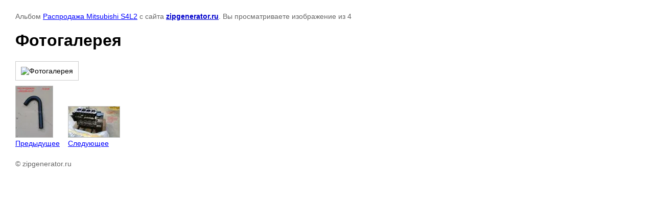

--- FILE ---
content_type: text/html; charset=utf-8
request_url: https://zipgenerator.ru/fotogalereya/photo/toplivnaya-magistral-obratki-mitsubihi-s4l2-31n6600800
body_size: 2197
content:

								

	

	
	<!DOCTYPE html>
	<html>
	<head>
		<title>Топливная магистраль обратки Mitsubihi S4L2 31n6600800</title>
		<meta name="description" content="Топливная магистраль обратки Mitsubihi S4L2 31n6600800">
		<meta name="keywords" content="Топливная магистраль обратки Mitsubihi S4L2 31n6600800">
		<meta name="robots" content="all"/>
		<meta name="revisit-after" content="31 days">
		<meta http-equiv="Content-Type" content="text/html; charset=UTF-8">
		<meta name="viewport" content="width=device-width, initial-scale=1.0, maximum-scale=1.0, user-scalable=no">
		<style type="text/css">
			
			body, td, div { font-size:14px; font-family:arial; background-color: white; margin: 0px 0px; } 
			p { color: #666; } 
			body { padding: 10px 30px; } 
			a { color: blue; }
			a.back { font-weight: bold; color: #0000cc; text-decoration: underline; } 
			img { border: 1px solid #c0c0c0; } 
			div { width: auto/*700px*/; display: inline-block; max-width: 100%;}
			h1 { font-size: 32px; } 
			.gallery2_album_photo_nav {margin: 10px 0;}
			.gallery2_album_photo_nav a{display: inline-block;}
			.gallery2MediumImage {padding: 10px; border: 1px solid #ccc; box-sizing: border-box; height: auto; max-width: 100%;}
			
		</style>
	 </head>
	 <body>
	 		 			<p>
			Альбом <a href="/fotogalereya/album/rasprodazha-mitsubishi-s4l2" name="gallery">Распродажа Mitsubishi S4L2</a> с сайта <a class="back" href="https://zipgenerator.ru/">zipgenerator.ru</a>.
			Вы просматриваете изображение  из 4
		</p>
		<h1>Фотогалерея</h1>
				<div>
		<img alt="Фотогалерея" src="" class="gallery2MediumImage" />
		</div><br>
		<div class="gallery2_album_photo_nav">
							<a href="/fotogalereya/photo/patrubok-mitsubishi-s4l2-31a6102500">
			<img src="/thumb/2/Z6mHFLK2cFJH8kgqcLSntw/100r100/d/31a6102500.jpg" /><br />
			Предыдущее
		</a>
				&nbsp;&nbsp;
							
			<a href="/fotogalereya/photo/blok-tsilindrov-mitsubishi-s4l2">
				<img src="/thumb/2/ccn83_WuJupZDcE89or1uQ/100r100/d/s4l2_blok.jpg" /><br />
				Следующее
			</a>
			
				</div>
		<p>&copy; zipgenerator.ru</p>
		<br clear="all">
		<!-- Yandex.Metrika counter -->
<script type="text/javascript" >
   (function(m,e,t,r,i,k,a){m[i]=m[i]||function(){(m[i].a=m[i].a||[]).push(arguments)};
   m[i].l=1*new Date();
   for (var j = 0; j < document.scripts.length; j++) {if (document.scripts[j].src === r) { return; }}
   k=e.createElement(t),a=e.getElementsByTagName(t)[0],k.async=1,k.src=r,a.parentNode.insertBefore(k,a)})
   (window, document, "script", "https://mc.yandex.ru/metrika/tag.js", "ym");

   ym(919553, "init", {
        clickmap:true,
        trackLinks:true,
        accurateTrackBounce:true
   });
</script>
<noscript><div><img src="https://mc.yandex.ru/watch/919553" style="position:absolute; left:-9999px;" alt="" /></div></noscript>
<!-- /Yandex.Metrika counter -->

<!-- Top100 (Kraken) Counter -->
<script>
    (function (w, d, c) {
    (w[c] = w[c] || []).push(function() {
        var options = {
            project: 7750338,
            trackHashes: true,
            user_id: null,
        };
        try {
            w.top100Counter = new top100(options);
        } catch(e) { }
    });
    var n = d.getElementsByTagName("script")[0],
    s = d.createElement("script"),
    f = function () { n.parentNode.insertBefore(s, n); };
    s.type = "text/javascript";
    s.async = true;
    s.src =
    (d.location.protocol == "https:" ? "https:" : "http:") +
    "//st.top100.ru/top100/top100.js";

    if (w.opera == "[object Opera]") {
    d.addEventListener("DOMContentLoaded", f, false);
} else { f(); }
})(window, document, "_top100q");
</script>
<noscript>
  <img src="//counter.rambler.ru/top100.cnt?pid=7750338" alt="Топ-100" />
</noscript>
<!-- END Top100 (Kraken) Counter -->
<!--__INFO2025-12-28 01:24:16INFO__-->

	
<!-- assets.bottom -->
<!-- </noscript></script></style> -->
<script src="/my/s3/js/site.min.js?1766735747" ></script>
<script src="/my/s3/js/site/defender.min.js?1766735747" ></script>
<script >/*<![CDATA[*/
var megacounter_key="08180d1b66147893bb11e35559ce84ef";
(function(d){
    var s = d.createElement("script");
    s.src = "//counter.megagroup.ru/loader.js?"+new Date().getTime();
    s.async = true;
    d.getElementsByTagName("head")[0].appendChild(s);
})(document);
/*]]>*/</script>
<script >/*<![CDATA[*/
$ite.start({"sid":896028,"vid":900120,"aid":1057249,"stid":4,"cp":21,"active":true,"domain":"zipgenerator.ru","lang":"ru","trusted":false,"debug":false,"captcha":3});
/*]]>*/</script>
<!-- /assets.bottom -->
</body>
	</html>


--- FILE ---
content_type: text/javascript
request_url: https://counter.megagroup.ru/08180d1b66147893bb11e35559ce84ef.js?r=&s=1280*720*24&u=https%3A%2F%2Fzipgenerator.ru%2Ffotogalereya%2Fphoto%2Ftoplivnaya-magistral-obratki-mitsubihi-s4l2-31n6600800&t=%D0%A2%D0%BE%D0%BF%D0%BB%D0%B8%D0%B2%D0%BD%D0%B0%D1%8F%20%D0%BC%D0%B0%D0%B3%D0%B8%D1%81%D1%82%D1%80%D0%B0%D0%BB%D1%8C%20%D0%BE%D0%B1%D1%80%D0%B0%D1%82%D0%BA%D0%B8%20Mitsubihi%20S4L2%2031n6600800&fv=0,0&en=1&rld=0&fr=0&callback=_sntnl1766892917400&1766892917400
body_size: 87
content:
//:1
_sntnl1766892917400({date:"Sun, 28 Dec 2025 03:35:17 GMT", res:"1"})